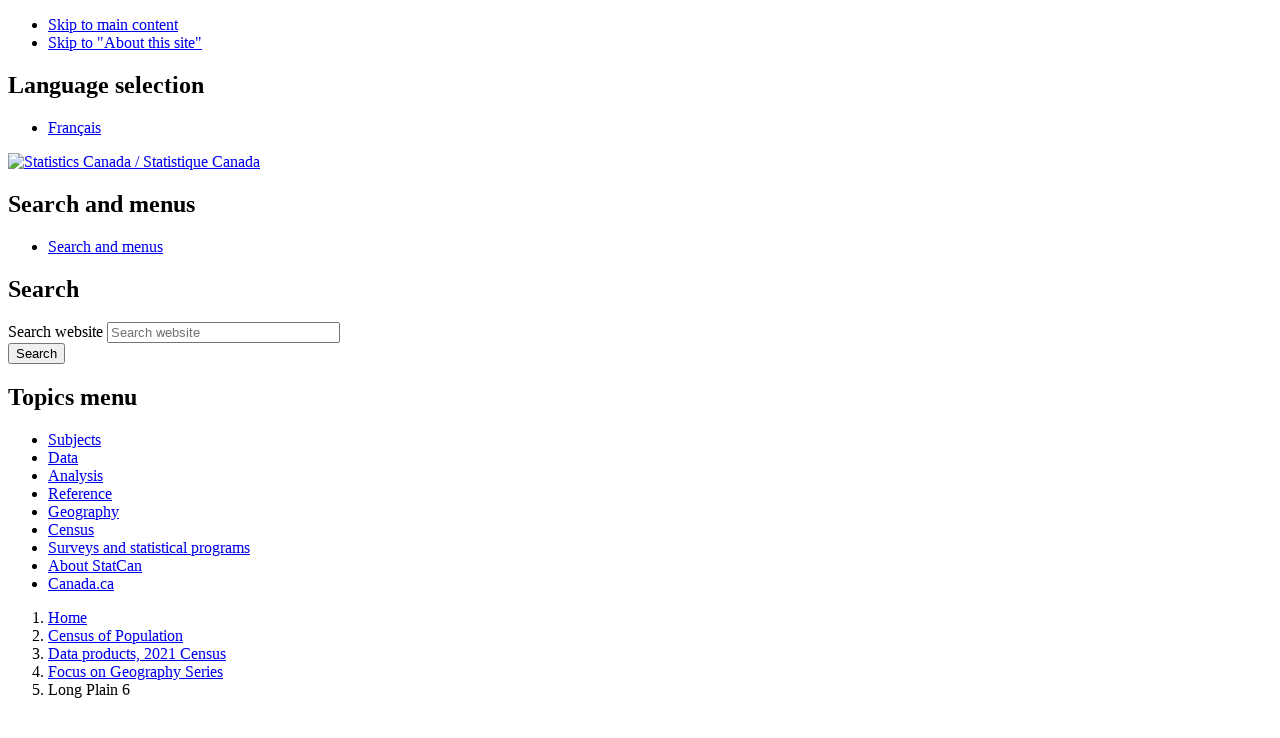

--- FILE ---
content_type: text/html;charset=UTF-8
request_url: https://www12.statcan.gc.ca/census-recensement/2021/as-sa/fogs-spg/page.cfm?topic=2&dguid=2021A00054609025&lang=E
body_size: 16671
content:


<!DOCTYPE html>

<!--[if lt IE 9]><html class="no-js lt-ie9" lang="en" dir="ltr" xmlns="http://www.w3.org/1999/xhtml"><![endif]--><!--[if gt IE 8]><!-->
<html class="no-js" lang="en" dir="ltr" xmlns="http://www.w3.org/1999/xhtml">
<!--<![endif]-->

<head>
<meta charset="utf-8">
<meta content="width=device-width,initial-scale=1" name="viewport" />


<!-- Web Experience Toolkit (WET) wet-boew.github.io/wet-boew/License-en.html -->

<meta name="description" content="Focusing on a selected geographic area, this product presents data highlights for each of the major releases of the 2021 Census. These data highlights are presented through text, tables and figures. A map image of the geographic area is also included in the product. The geographic levels presented in this product include Canada, provinces and territories, census metropolitan areas, census agglomerations, census divisions and census subdivisions."/>
<meta name="keywords" content="CA, census agglomerations, CD, census divisions, CMA, census metropolitan areas, cities, CSD, census subdivisions, population, population change, enumerated population, private dwellings, population density, population distribution, population growth, age, age distribution, age groups, sex, children, youth, young people, 0-14, 0 to 14, working age population, 15-64, 15 to 64, seniors, older adults, 65 and older, 65 and over, average age, gender, men, women, male, female, type of dwelling, households, household size, single-detached, single detached, apartments, flats, duplexes, row houses, semi-detached, semi detached, movable dwellings, mobile homes, houseboats, recreational vehicles, rvs, individuals, living alone, marriage, married couples, common-law couples, commonlaw couples, one-parent families, single parents, same-sex couples, same-gender couples, families with children, stepfamilies, step-families, living with parents, couples with children, couples without children, multigenerational households, multiple family households, marital status, income, after-tax income, household income, employment income, earnings, low income, poverty, labour market, employment insurance, ei, benefits, covid benefits, covid-19 benefits, cerb, cesb, crb, crcb, crsb, official languages, knowledge of official languages, english, french, anglophone, francophone, bilingual, bilingualism, multilingualism, knowledge of languages, languages known, mother tongue, languages spoken at home, home languages, indigenous languages, non-official languages, mandarin, punjabi, panjabi, yue, cantonese, arabic, spanish, homeownership, housing tenure, renting, shelter costs, housing affordability, housing suitability, unsuitable housing, housing adequacy, inadequate housing, housing need, condos, condominiums, period of construction, value of dwelling, indigenous, indigenous people, indigenous population, indigenous identity, first nations, metis, inuk, inuit, registered indian status, treaty indian status, aboriginal, reserves, reservations, on reserve, off reserve, indigenous children, ojibway, oji-cree, cree, anishinaabemowin, chippewa, nehinawewin, swampy cree, mohawk, religion, racialized groups, racialised groups, ethnic origins, cultural origins, ethnic or cultural origins, religious affiliation, buddhist, buddhism, anglican, baptist, catholic, catholicism, christian, christianity, orthodox, lutheran, pentecostal, charismatic, presbyterian, united church, anabaptist, jehovah's witness, latter day saints, mormon, methodist, wesleyan, holiness, reformed, hindu, jewish, judaism, muslim, sikh, traditional spirituality, indigenous spirituality, agnostic, atheist, atheism, no religion, secular, irish, newfoundlander, scottish, caucasian, white, mi'kmaq, mikmaq, british isles, south asian, chinese, black, filipino, arab, latin american, southeast asian, west asian, korean, japanese, visible minorities, dene, inuvialuit, german, metis, acadian, dutch, new brunswicker, quebecois, haitian, italian, chinese, indian, polish, ukrainian, norwegian, bachelor's degree, bachelors degree, bachelor degree, bachelor's, location of study, certificate, diploma, degree, postsecondary, post-secondary, post secondary, location of study, school attendance, highest certificate, educational attainment, field of study, medicine, dentistry, veterinary medicine, optometry, master's degree, masters degree, master's, doctorate degree, doctorate, apprenticeship, trades, high school, secondary school, trades certificate, apprenticeship certificate, cegep, college, university, engineering, engineering technology, mathematics, computer science, computer sciences, information science, information sciences, arts, humanities, social science, social sciences, behavioural science, behavioural sciences, social and behavioural sciences, law, stem, non-stem, bhase, business, administration, legal studies, health care, teaching, mechanics, repair, architecture, construction, conservation, unemployment, unemployment rate, employment, employment rate, participation rate, labour force status, class of worker, employee, self-employed, incorporated, unincorporated, employment distribution, labour force distribution, industries, agriculture, forestry, fishing hunting, mining, quarrying, oil and gas extraction, utilities, manufacturing, wholesale trade, retail trade, transportation and warehousing, information and cultural industries, finance and insurance, real estate, rental and leasing, professional, scientific, technical services, management of companies and enterprises, administrative and support, waste management, remediation services, educational services, health care, social assistance, entertainment, recreation, accommodation, food services, public administration, legislative occupations, senior management occupations, business, finance, administration, natural sciences, applied sciences, health occupations, social services, community services, government services, culture, recreation, sport, sales occupations, service occupations, equipment operators, utilities, illness, disability, pregnancy, maternity, parental leave, student, training, caring for children, unable to find work, retirement, personal choice, seasonal work, business conditions, covid, covid-19, commuting, commute, mode of commuting, car, truck, van, driver, passenger, sustainable transportation, public transit, active transportation, commuting duration, commuting length, time leaving for work, place of work, working at home, languages used at work, languages of work"/>


<title>Focus on Geography Series, 2021 Census - Long Plain 6 (Census subdivision)</title>
<link rel="canonical" href="https://www12.statcan.gc.ca/census-recensement/2021/as-sa/fogs-spg/page.cfm?lang=E&topic=2&dguid=2021A00054609025"/>
<link rel="schema.dcterms" href="http://purl.org/dc/terms/"/>
<meta name="dcterms.title" content="Focus on Geography Series, 2021 Census - Long Plain 6 (Census subdivision)"  />


<meta name="dcterms.language" title="ISO639-2/T" content="eng"/>
<meta name="dcterms.creator" content="Government of Canada, Statistics Canada"/>
<meta name="dcterms.issued" title="W3CDTF" content="2022-07-13"/>
<meta name="dcterms.modified" title="W3CDTF" content="2023-10-04"/>
<meta name="dcterms.subject" title="gcstc" content="Census agglomerations; Census divisions; Census metropolitan areas; Census of population; Census subdivisions; Geographic areas; Provinces; Territories"/>


<script type="application/ld+json">
    { 
        "@context" : "http://schema.org",
        "@type" : "CreativeWork",
        "additionalType" : "ScholarlyArticle",
        "name" : "Focus on Geography Series, 2021 Census - Ontario",
        "alternateName" : "98-404-X2021001",
        "headline" : "Focusing on a selected geographic area, this product presents data highlights for each of the major releases of the 2021 Census. These data highlights are presented through text, tables and figures. A map image of the geographic area is also included in the product. The geographic levels presented in this product include Canada, provinces and territories, census metropolitan areas, census agglomerations, census divisions and census subdivisions.",
        "url" : "https://www12.statcan.gc.ca/census-recensement/2021/as-sa/fogs-spg/page.cfm?lang=E&topic=2&dguid=2021A00054609025",
        "keywords" : "CA, CD, CMA, cities, CSD, population, population change, enumerated population, private dwellings, population density, population distribution, population growth, age, age distribution, age groups, sex, children, youth, young people, 0-14, 0 to 14, working age population, 15-64, 15 to 64, seniors, older adults, 65 and older, 65 and over, average age, gender, men, women, male, female, type of dwelling, households, household size, single-detached, single detached, apartments, flats, duplexes, row houses, semi-detached, semi detached, movable dwellings, mobile homes, houseboats, recreational vehicles, rvs, individuals, living alone, marriage, married couples, common-law couples, commonlaw couples, one-parent families, single parents, same-sex couples, same-gender couples, families with children, stepfamilies, step-families, living with parents, couples with children, couples without children, multigenerational households, multiple family households, marital status, income, after-tax income, household income, employment income, earnings, low income, poverty, labour market, employment insurance, ei, benefits, covid benefits, covid-19 benefits, cerb, cesb, crb, crcb, crsb, official languages, knowledge of official languages, english, french, anglophone, francophone, bilingual, bilingualism, multilingualism, knowledge of languages, languages known, mother tongue, languages spoken at home, home languages, indigenous languages, non-official languages, mandarin, punjabi, panjabi, yue, cantonese, arabic, spanish, homeownership, housing tenure, renting, shelter costs, housing affordability, housing suitability, unsuitable housing, housing adequacy, inadequate housing, housing need, condos, condominiums, period of construction, value of dwelling, indigenous, indigenous people, indigenous population, indigenous identity, first nations, metis, inuk, inuit, registered indian status, treaty indian status, aboriginal, reserves, reservations, on reserve, off reserve, indigenous children, ojibway, oji-cree, cree, anishinaabemowin, chippewa, nehinawewin, swampy cree, mohawk, religion, racialized groups, racialised groups, ethnic origins, cultural origins, ethnic or cultural origins, religious affiliation, buddhist, buddhism, anglican, baptist, catholic, catholicism, christian, christianity, orthodox, lutheran, pentecostal, charismatic, presbyterian, united church, anabaptist, jehovah's witness, latter day saints, mormon, methodist, wesleyan, holiness, reformed, hindu, jewish, judaism, muslim, sikh, traditional spirituality, indigenous spirituality, agnostic, atheist, atheism, no religion, secular, irish, newfoundlander, scottish, caucasian, white, mi'kmaq, mikmaq, british isles, south asian, chinese, black, filipino, arab, latin american, southeast asian, west asian, korean, japanese, visible minorities, dene, inuvialuit, german, metis, acadian, dutch, new brunswicker, quebecois, haitian, italian, chinese, indian, polish, ukrainian, norwegian, bachelor's degree, bachelors degree, bachelor degree, bachelor's, location of study, certificate, diploma, degree, postsecondary, post-secondary, post secondary, location of study, school attendance, highest certificate, educational attainment, field of study, medicine, dentistry, veterinary medicine, optometry, master's degree, masters degree, master's, doctorate degree, doctorate, apprenticeship, trades, high school, secondary school, trades certificate, apprenticeship certificate, cegep, college, university, engineering, engineering technology, mathematics, computer science, computer sciences, information science, information sciences, arts, humanities, social science, social sciences, behavioural science, behavioural sciences, social and behavioural sciences, law, stem, non-stem, bhase, business, administration, legal studies, health care, teaching, mechanics, repair, architecture, construction, conservation, unemployment, unemployment rate, employment, employment rate, participation rate, labour force status, class of worker, employee, self-employed, incorporated, unincorporated, employment distribution, labour force distribution, industries, agriculture, forestry, fishing hunting, mining, quarrying, oil and gas extraction, utilities, manufacturing, wholesale trade, retail trade, transportation and warehousing, information and cultural industries, finance and insurance, real estate, rental and leasing, professional, scientific, technical services, management of companies and enterprises, administrative and support, waste management, remediation services, educational services, health care, social assistance, entertainment, recreation, accommodation, food services, public administration, legislative occupations, senior management occupations, business, finance, administration, natural sciences, applied sciences, health occupations, social services, community services, government services, culture, recreation, sport, sales occupations, service occupations, equipment operators, utilities, illness, disability, pregnancy, maternity, parental leave, student, training, caring for children, unable to find work, retirement, personal choice, seasonal work, business conditions, covid, covid-19, commuting, commute, mode of commuting, car, truck, van, driver, passenger, sustainable transportation, public transit, active transportation, commuting duration, commuting length, time leaving for work, place of work, working at home, languages used at work, languages of work",
        "about" : ["Families, households and marital status", "Total population", "Age, sex at birth and gender", "Other content related to Housing", "Other content related to Immigration and ethnocultural diversity", "Other content related to Indigenous peoples", "Other content related to Families, households and marital status", "Other content related to Education, training and learning", "Other content related to Languages", "Other content related to Labour", "Other content related to Income, pensions, spending and wealth"],
        "isBasedOn" : "http://www23.statcan.gc.ca/imdb/p2SV.pl?Function=getSurvey&SDDS=3901",
        "datePublished" : "2022-07-13",
        "dateModified" : "2023-10-04",
        "spatialCoverage" : "Canada",
        "publisher" : {
            "@type" : "Organization",
            "additionalType" : "GovernmentOrganization",
            "url" : "https://www.statcan.gc.ca/eng/start",
            "name" : "Government of Canada, Statistics Canada",
            "sameAs" : ["https://en.wikipedia.org/wiki/Statistics_Canada", "https://twitter.com/statcan_eng", "https://www.facebook.com/StatisticsCanada/"]
        }
    }
</script>
<meta property="dcterms:service" content="StatCan"/> 
<meta property="dcterms:accessRights" content="2"/>

<link href="/wet-boew4b/assets/favicon.ico" rel="icon" type="image/x-icon">
<link rel="stylesheet" href="/wet-boew4b/css/wet-boew.min.css">
<script src="/wet-boew4b/js/jquery.min.js"></script>

<link rel="stylesheet" href="/wet-boew4b/css/theme.min.css">
<link rel="stylesheet" href="/wet-boew4b/css/statcan.css">
<link rel="stylesheet" href="/wet-boew4b/invitation-manager/Overlay.css"> 

<noscript><link rel="stylesheet" href="/wet-boew4b/css/noscript.min.css" /></noscript>
<!-- Adobe Analytics RUN --><!--script src="//assets.adobedtm.com/be5dfd287373/0127575cd23a/launch-f7c3e6060667.min.js"></script-->
<!-- Adobe Analytics v10 --><script src="//assets.adobedtm.com/be5dfd287373/8f0ead8a37e7/launch-09394abc039d.min.js"></script>

<script>dataLayer1 = [];</script>

<!-- CustomScriptsCSSBegin -->
<link rel="stylesheet" href="css/fogs.css">
<link rel="stylesheet" href="/css/font-awesome/5.4.1/css/all.css" />
<link rel="stylesheet" href="/wet-boew4b/jquery-ui-111.4/jquery-ui-1.11.4.custom/jquery-ui.css">
<!-- CustomScriptsCSSEnd -->
</head>

<body vocab="http://schema.org/" typeof="WebPage">
<!--stopindex-->
<ul id="wb-tphp">
<li class="wb-slc">
<a class="wb-sl" href="#wb-cont">Skip to main content</a>
</li>
<li class="wb-slc visible-sm visible-md visible-lg">
<a class="wb-sl" href="#wb-info">Skip to "About this site"</a>
</li>
</ul>
<header role="banner">
<div id="wb-bnr" class="container">
<section id="wb-lng" class="visible-md visible-lg text-right">
<h2 class="wb-inv">Language selection</h2>
<div class="row">
<div class="col-md-12">
<ul class="list-inline margin-bottom-none">
<li><a lang="fr" href="
/census-recensement/includes/change.cfm	
">Fran&#231;ais</a></li>
</ul>
</div>
</div>
</section>
<div class="row">
<div class="brand col-xs-8 col-sm-9 col-md-6">
<a href="https://www.statcan.gc.ca/en/start" property="URL"><img src="/wet-boew4b/assets/sig-blk-en.svg" alt="Statistics Canada"><span class="wb-inv"> / <span lang="fr">Statistique Canada</span></span></a>
</div>
<section class="wb-mb-links col-xs-4 col-sm-3 visible-sm visible-xs" id="wb-glb-mn">
<h2>Search and menus</h2>
<ul class="list-inline text-right chvrn">
<li><a href="#mb-pnl" title="Search and menus" aria-controls="mb-pnl" class="overlay-lnk" role="button"><span class="glyphicon glyphicon-search"><span class="glyphicon glyphicon-th-list"><span class="wb-inv">Search and menus</span></span></span></a></li>
</ul>
<div id="mb-pnl"></div>
</section>

<section id="wb-srch" class="col-xs-6 text-right visible-md visible-lg">
<h2 class="wb-inv">Search</h2>
<form action="https://www.statcan.gc.ca/search/results/site-search" method="get" name="cse-search-box" role="search" class="form-inline">
<div class="form-group wb-srch-qry">
<label for="wb-srch-q" class="wb-inv">Search website</label>
<input type="hidden" name="fq" value="stclac:2" />
<input id="wb-srch-q" list="wb-srch-q-ac" class="wb-srch-q form-control" name="q" type="search" value="" size="27" maxlength="150" placeholder="Search website">
<datalist id="wb-srch-q-ac">
</datalist>
</div>
<div class="form-group submit">
<button type="submit" id="wb-srch-sub" class="btn btn-primary btn-small" name="wb-srch-sub"><span class="glyphicon-search glyphicon"></span><span class="wb-inv">Search</span></button>
</div>
</form>
</section>
</div>
</div>

<nav role="navigation" id="wb-sm" class="wb-menu visible-md visible-lg" data-trgt="mb-pnl" data-ajax-replace="/wet-boew4b/ajax/sitemenu-en.html" typeof="SiteNavigationElement">
	<div class="container nvbar">
		<h2 class="wb-inv">Topics menu</h2>
		<div class="row">
			<ul class="list-inline menu">
				<li><a href="https://www150.statcan.gc.ca/n1/en/subjects?MM=1">Subjects</a></li>
				<li><a href="https://www150.statcan.gc.ca/n1/en/type/data?MM=1">Data</a></li>
				<li><a href="https://www150.statcan.gc.ca/n1/en/type/analysis?MM=1">Analysis</a></li>
				<li><a href="https://www150.statcan.gc.ca/n1/en/type/reference?MM=1">Reference</a></li>
				<li><a href="https://www.statcan.gc.ca/en/geography?MM=1">Geography</a></li>
				<li><a href="https://www.statcan.gc.ca/en/census?MM=1">Census</a></li>
				<li><a href="https://www.statcan.gc.ca/en/surveys?MM=1">Surveys and statistical programs</a></li>
				<li><a href="https://www.statcan.gc.ca/en/about/statcan?MM=1">About StatCan</a></li>
				<li><a href="https://www.canada.ca/en.html">Canada.ca</a></li>
			</ul>
		</div>
	</div>
</nav>

<nav role="navigation" id="wb-bc" class="" property="breadcrumb">
	<div class="container">
		<div class="row">

<!-- Breadcrumb trail -->

<ol class="breadcrumb">
	
		<li><a href="http://www.statcan.gc.ca/start-debut-eng.html">Home</a></li>
	
		<li><a href="/census-recensement/index-eng.cfm">Census of Population</a></li>
	
		<li><a href="/census-recensement/2021/dp-pd/index-eng.cfm">Data products, 2021 Census</a></li>
	
		<li><a href="/census-recensement/2021/as-sa/fogs-spg/Index.cfm?Lang=E">Focus on Geography Series</a></li>
	
		<li>Long Plain 6</li>
	
</ol>
</div>
</div>
</nav>
</header>

<main role="main" property="mainContentOfPage" class="container">

<div id="ajaxdiv"></div>

<script>
$( document ).on( "ready", function( event ) {
    thehtmllang = document.documentElement.lang;
    $("#ajaxdiv").attr("data-ajax-append","/census-recensement/2011/_archivehtml.cfm?LANG="+thehtmllang);
    $( "[data-ajax-append]" ).trigger( "wb-init.wb-data-ajax" );
});
</script>

<section>



<header>
	<h1 property="name" id="wb-cont">Focus on Geography Series, 2021 Census of Population</h1>
	<div class="row">
		<div class="col-md-12">
			<h2 style="margin-top:inherit">
				Long Plain 6, Indian reserve 
			</h2>
		</div>
	</div>
	
	<div class="row mrgn-bttm-md">
		<div class="col-md-12">
			<ul class="list-inline">
				<li>
					<a class="btn btn-primary geo-lbx" id="map2021A00054609025" href="#" data-dguid="2021A00054609025" data-geoname="Long Plain 6"  title="Map: Long Plain 6">
						<i class="glyphicon glyphicon-map-marker"></i>
						Map
					</a>
				</li>
				<li>
					<a class="btn btn-primary" id="dqf-info" class="dqf-flag" href="#">
						<i class="glyphicon glyphicon-info-sign mrgn-rght-sm"></i><span>Data quality</span>
					</a>
				</li>
				
			</ul>
		</div>
	</div>
	
</header>


     
		
<div>
	<div class="container well panel-border bg-white">
	<div style="padding:1rem;">
		



<form style="max-width:99.5%" onsubmit="return false;">
	<div class="row">
		<div class="form-group col-md-4">
			<label for="topic" style="font-size: large;">Topic:</label>
			<select class="form-control" id="topic" name="topic">
				<option value="1" >Population and dwelling counts</option> <option value="2" selected="selected">Age, sex at birth and gender</option> <option value="3" >Type of dwelling</option> <option value="4" >Families, households and marital status</option> <option value="5" >Income</option> <option value="6" >Language</option> <option value="7" >Housing</option> <option value="8" >Indigenous peoples</option> <option value="9" >Immigration, place of birth, and citizenship</option> <option value="10" >Ethnocultural and religious diversity</option> <option value="11" >Education</option> <option value="12" >Labour</option> <option value="13" >Commuting</option> <option value="14" >Language of work</option> 
			</select>		
		</div>
		<div class="form-group col-md-8">
			<label for="geoSearch" style="font-size: large;">Geographic name:</label>
			<div class="input-group">
				<input type="text" id="geoSearch" name="geoSearch" class="form-control" autocomplete="off" value="Long Plain 6, Indian reserve (Census subdivision), Manitoba" data-dguid="2021A00054609025" />
				<span class="input-group-btn">
					<button type="button" class="btn btn-default btn-primary" id="btnSearch">
						Submit
					</button>
				</span>
			</div>
		</div>
	</div>
</form>

<script>
$('#geoSearch').on('input', function(){
	$(this).data('dguid', '');
	function getMatches(lang, searchTerm, reloadAutocompleteFunction) {
		$.ajax({
			url: './cfc/fogs_autocomplete.cfc',
			dataType: 'json',
			
			data: {
				method: 'getGeographies',
				lang: lang,
				searchTerm: searchTerm
				
			},
			success: function(matches){
				let results = [];
				
				// console.log(matches)
				
				if(matches.length > 0)
				{
					matches.forEach(m =>{
						results.push({value: m.GEONAME, dguid: m.DGUID});
					});	
					
					
				}
				
				reloadAutocompleteFunction(results);
				
			
			},
			error: function(jqXHR,textStatus,errorThrown)
			{
				console.log(errorThrown);
				
			}
		});
	}
	
	let reloadAutocompleteFunction = (results) => {
		$('#geoSearch').autocomplete({
			source: function(request, response)
			{
				response(results);
				
			},
			select: function(event,ui) {
				$(this).data('dguid', ui.item.dguid);
			}
		});
		
	}
	
	getMatches('E', $('#geoSearch').val(), reloadAutocompleteFunction);
});

function submit(){
	let dguid = $('#geoSearch').data('dguid');
	let topic = $('#topic').val();
	
	if(dguid !== '' && dguid !== undefined)
	{
		let lang = 'E';
		window.location.href = 'page.cfm'.concat('?topic=', topic, '&lang=',lang,'&dguid=',dguid);
	}
	else{
		console.log('no value');
	}
}

$('#btnSearch').on('click', function(){
	submit();
});	

$('#geoSearch').on('keypress', function(e){
	if(e.which === 13)
	{
		submit();
	}
})

$( function() {
    $( "#geoSearch" ).autocomplete({
      source: []
    });
} );
</script>
	</div>
</div>


<div class="container">
	<div class="row">
		
		<div class="fogs-object">
			<h3 class="wb-inv" id="fogsTitle1">Long Plain 6 (Indian reserve) – Age distribution, 2016 to 2021</h3>
			<div class=" well panel-border bg-white chart-container object-container">
				

	<div>
		<div class="context-icons">
			
					<a href="alternative.cfm?topic=2&lang=E&dguid=2021A00054609025&objectId=1" class="alternative-format-linked fogs-padding" title="View data table"  data-objectId="1" aria-describedby="fogsTitle1"><i class="fas fa-info-circle" aria-hidden="true"></i></a>
				
					<a href="#" class="dl-lbx fogs-padding" title="Download alternate formats"  data-objectId="1" aria-describedby="fogsTitle1"><i class="fa fa-download" aria-hidden="true"></i></a>
				
		</div>
	</div>
	

					<canvas id="aas-population" class="downloadable" role="img" aria-label="This vertical bar graph shows population counts by broad age groups, Long Plain 6, 2016 to 2021." 
					 data-objectId="1" aria-describedby="fogsTitle1"></canvas>
				
			</div>		
		</div>
	<h3 id="fogsTitle2"> Long Plain 6 (Indian reserve) – Age distribution by broad age groups and gender, 2021 Census</h3>
	<div class="col-md-12 well panel-border bg-white">
		

		
	<div>
		<div class="context-icons">
			
					<a href="#" class="dl-lbx fogs-padding" title="Download alternate formats"><i class="fa fa-download" aria-hidden="true"></i></a>
				
			
			
		</div>
	</div>
	

		<table class="table table-bordered" summary="This table shows age distribution by broad age groups and gender, Long Plain 6 (Indian reserve), 2021.">
			<thead>
				<tr>
					<th class="text-center" id="ageGroups">Age groups</th>
					<th class="text-center" id="totalGender">Total - Gender<sup id='fn1-rf'><a class='fn-lnk' href='#fn1'><span class='wb-inv'>Footnote </span>1</a></sup></th>
					<th class="text-center" id="menPlus">Men+<sup id='fn2-rf'><a class='fn-lnk' href='#fn2'><span class='wb-inv'>Footnote </span>2</a></sup></th>
					<th class="text-center" id="womenPlus">Women+<sup id='fn3-rf'><a class='fn-lnk' href='#fn3'><span class='wb-inv'>Footnote </span>3</a></sup></th>
				</tr>
			</thead>
			<tbody>
				<tr>
					<td headers="ageGroups">0 to 14</td>
					<td class="text-right" headers="totalGender"> 37.1% </td>
					<td class="text-right" headers="menPlus"> 37.9% </td>
					<td class="text-right" headers="womenPlus"> 36.0% </td>
				</tr>
				<tr>
					<td headers="ageGroups">15 to 64</td>
					<td class="text-right" headers="totalGender"> 57.7% </td>
					<td class="text-right" headers="menPlus"> 56.1% </td>
					<td class="text-right" headers="womenPlus"> 58.1% </td>
				</tr>
				<tr>
					<td headers="ageGroups">65 and over</td>
					<td class="text-right" headers="totalGender"> 5.2% </td>
					<td class="text-right" headers="menPlus"> 4.5% </td>
					<td class="text-right" headers="womenPlus"> 5.9% </td>
				</tr>
			</tbody>
		</table>
	</div>

	</div>
</div>


	<div class="container">
		<div class="row">
			<div class="well panel-border bg-white">
				<div class="fogs-highlight-row">
					<div class="highlight-summary"><p class="highlight-1">37.1%</p></div>
					<div class="highlight-text">
						<p>
						In 2021, 495 children aged 0 to 14 were enumerated in Long Plain 6 (Indian reserve), representing respectively 37.1% of the total population. In comparison, for Canada, the proportion of children was 16.3% in 2021. 
						</p>
					</div>
				</div>
				<div class="fogs-highlight-row">
					<div class="highlight-summary"><p class="highlight-2">57.7%</p></div>
					<div class="highlight-text">
						<p>
						The working age population (15 to 64) represented 57.7% of the total population. In comparison, for Canada, the proportion of the population aged 15 to 64 was 64.8% in 2021. 
						</p>
					</div>
				</div>
				<div class="fogs-highlight-row">
					<div class="highlight-summary"><p class="highlight-3">5.2%</p></div>
					<div class="highlight-text">
						<p>
						In 2021, 70 persons aged 65 and over were enumerated in Long Plain 6 (Indian reserve), representing respectively 5.2% of the total population. In comparison, for Canada, the proportion of seniors was 19.0% in 2021. 
						</p>
					</div>
				</div>		
			</div>
		</div>
	</div>

	

	<div class= "container">
		
			<h3 class="wb-inv" id="fogsTitle3"> Population change by broad age groups, Long Plain 6 (Indian reserve), 2016 to 2021</h3>
				
	<div class="row">
		<div class="fogs-object">
			<div class="container well panel-border bg-white chart-container object-container">
				

		
	<div>
		<div class="context-icons">
			
					<a href="#" class="alternative-format fogs-padding" title="View data table"><i class="fas fa-info-circle" aria-hidden="true"></i></a>
				
					<a href="#" class="dl-lbx fogs-padding" title="Download alternate formats"><i class="fa fa-download" aria-hidden="true"></i></a>
				
			
			
		</div>
	</div>
	

				<canvas id="pop-change-broad-age-groups" aria-label=" This vertical bar graph shows population change (in percentage) by broad age groups, Long Plain 6 (Indian reserve), 2016 to 2021."></canvas>
			</div>		
		</div>		
	</div>
</div>		


	<div class= "container">
		
			<h3 class="wb-inv" id="fogsTitle4"> Percentage of population by broad age groups, Long Plain 6 (Indian reserve), 2016 to 2021</h3>
				
		<div class="row">
			<div class="fogs-object">
				<div class="container well panel-border bg-white chart-container object-container">
					

		
	<div>
		<div class="context-icons">
			
					<a href="#" class="alternative-format fogs-padding" title="View data table"><i class="fas fa-info-circle" aria-hidden="true"></i></a>
				
					<a href="#" class="dl-lbx fogs-padding" title="Download alternate formats"><i class="fa fa-download" aria-hidden="true"></i></a>
				
			
			
		</div>
	</div>
	

					<canvas id="percent-pop-broad-age-groups" aria-label=" This vertical bar graph shows the percentage of population by broad age groups, Long Plain 6 (Indian reserve), 2016 to 2021."></canvas>
				</div>		
			</div>		
		</div>
	</div>		


	<div class= "container">
		
			<h3 class="wb-inv" id="fogsTitle5"> Population by five-year age groups and gender, Long Plain 6 (Indian reserve), 2021</h3>
				
		<div class="row">
			<div class="fogs-object">
				<div class="container well panel-border bg-white chart-container object-container">
					

		
	<div>
		<div class="context-icons">
			
					<a href="#" class="alternative-format fogs-padding" title="View data table"><i class="fas fa-info-circle" aria-hidden="true"></i></a>
				
					<a href="#" class="dl-lbx fogs-padding" title="Download alternate formats"><i class="fa fa-download" aria-hidden="true"></i></a>
				
			
			
		</div>
	</div>
	

					<canvas id="five-year-age-groups" aria-label=" This stacked vertical bar graph shows population by five-year age groups and gender, Long Plain 6 (Indian reserve), 2021."></canvas>	
				</div>		
			</div>		
		</div>
	</div>	



	<div class= "container">
		
			<h3 class="wb-inv" id="fogsTitle6"> Average age for Long Plain 6 (Indian reserve) and higher level geographies, 2021</h3>
				
		<div class="row">
			<div class="fogs-object">
				<div class="container well panel-border bg-white chart-container object-container">
					

		
	<div>
		<div class="context-icons">
			
					<a href="#" class="alternative-format fogs-padding" title="View data table"><i class="fas fa-info-circle" aria-hidden="true"></i></a>
				
					<a href="#" class="dl-lbx fogs-padding" title="Download alternate formats"><i class="fa fa-download" aria-hidden="true"></i></a>
				
			
			
		</div>
	</div>
	

					<canvas id="average-age" aria-label=" This verital graph shows average age for Long Plain 6 (Indian reserve) and higher level geographies, 2021."></canvas>	
				</div>		
			</div>		
		</div>
	</div>		

	



		<script>
			function topFogsFunction() {
				document.body.scrollTop = 0; // For Safari
				document.documentElement.scrollTop = 0; // For Chrome, Firefox, IE and Opera
			}
		</script>

		<div style="display:flex;justify-content: space-around;margin-top: 2em;">
			
				<a href="page.cfm?topic=1&dguid=2021A00054609025&lang=E" class="btn btn-default" role="button"><span class="glyphicon glyphicon-arrow-left mrgn-rght-sm" aria-hidden="true"></span>Previous topic</a><a href="#" class="btn btn-default" role="button"><span class="glyphicon glyphicon-arrow-up" aria-hidden="true" onclick="return topFogsFunction()"></span><span class="wb-inv">Up</span></a><a href="page.cfm?topic=3&dguid=2021A00054609025&lang=E" class="btn btn-default" role="button">Next topic <span class="glyphicon glyphicon-arrow-right mrgn-lft-sm" aria-hidden="true"></span></a>
			
		</div>
	
	<aside class="wb-fnote" role="note">
		
			<h3 id="fn">Footnotes</h2>
			<dl>
				<dt>Footnote 1</dt>
				<dd id="fn1">
					<p>Given that the non-binary population is a small population, data aggregation is necessary in order to protect the confidentiality of responses provided by the Canadian population. Most 2021 Census information is disseminated using a gender binary variable. In these cases, people in the 'non-binary persons' category are distributed among the other two gender categories and are denoted by the + symbol.</p>
					
						<p class="fn-rtn"><a href="#fn1-rf"><span class="wb-inv">Return to footnote </span>1<span class="wb-inv"> referrer</span></a></p>
					
				</dd>
				<dt>Footnote 2</dt>
				<dd id="fn2">
					<p>In 2021, this category includes men (and/or boys) as well as some non-binary persons.</p>
					
						<p class="fn-rtn"><a href="#fn2-rf"><span class="wb-inv">Return to footnote </span>2<span class="wb-inv"> referrer</span></a></p>
					
				</dd>
				<dt>Footnote 3</dt>
				<dd id="fn3">
					<p>In 2021, this category includes women (and/or girls) as well as some non-binary persons.</p>
					
						<p class="fn-rtn"><a href="#fn3-rf"><span class="wb-inv">Return to footnote </span>3<span class="wb-inv"> referrer</span></a></p>
					
				</dd>
			</dl>
		
			<h3 id="fnsymbls">Symbols:</h3>
			<dl>
				<dt> Footnote ...</dt>
				<dd id="fn...">
					<p>not applicable</p>
					<p class="fn-rtn">...</p>
				</dd>
				<dt> Footnote ..</dt>
				<dd id="fn..">
					<p>not available for a specific reference period</p>
					<p class="fn-rtn">..</p>
				</dd>
				<dt> Footnote r</dt>
				<dd id="fnr">
					<p> revised</p>
					<p class="fn-rtn">r</p>
				</dd>
				<dt> Footnote E</dt>
				<dd id="fnE">
					<p>use with caution</p>
					<p class="fn-rtn">E</p>
				</dd>
				<dt> Footnote x</dt>
				<dd id="fnx">
					<p>suppressed to meet the confidentiality requirements of the <em>Statistics Act</em></p>
					<p class="fn-rtn">x</p>
				</dd>
			</dl>
			<h3 style="display: inline-block;">Source:</h3>
			<span>Statistics Canada. 2021 Census of Population.</span>
		
	</aside>


</div> 
<!--stopindex-->
</section>
<div class="pagedetails">
	<dl id="wb-dtmd">
		<dt>Date modified:&#32;</dt>
		<dd><time property="dateModified"> 2025-12-09 </time></dd>
	</dl>
</div>
</main><footer id="wb-info">
	<h2 class="wb-inv">About this site</h2>
	<div class="gc-contextual">
		<div class="container">
			<nav>
				<h3>Statistics Canada</h3>
				<ul class="list-unstyled colcount-sm-2 colcount-md-3">
					<li><a href="https://www.statcan.gc.ca/en/reference/refcentre/index">Contact StatCan</a></li>
					<li><a href="https://www.statcan.gc.ca/en/trust">Trust Centre</a></li>
				</ul>
			</nav>
		</div>
	</div>
	<div class="gc-main-footer">
		<div class="container">
			<nav>
				<h3>Government of Canada</h3>
				<ul class="list-unstyled colcount-sm-2 colcount-md-3">
					<li><a href="https://www.canada.ca/en/contact.html">All contacts</a></li>
					<li><a href="https://www.canada.ca/en/government/dept.html">Departments and agencies</a></li>
					<li><a href="https://www.canada.ca/en/government/system.html">About government</a></li>
				</ul>
				<h4><span class="wb-inv">Themes and topics</span></h4>
				<ul class="list-unstyled colcount-sm-2 colcount-md-3">
					<li><a href="https://www.canada.ca/en/services/jobs.html">Jobs</a></li>
					<li><a href="https://www.canada.ca/en/services/immigration-citizenship.html">Immigration and citizenship</a></li>
					<li><a href="https://travel.gc.ca/">Travel and tourism</a></li>
					<li><a href="https://www.canada.ca/en/services/business.html">Business</a></li>
					<li><a href="https://www.canada.ca/en/services/benefits.html">Benefits</a></li>
					<li><a href="https://www.canada.ca/en/services/health.html">Health</a></li>
					<li><a href="https://www.canada.ca/en/services/taxes.html">Taxes</a></li>
					<li><a href="https://www.canada.ca/en/services/environment.html">Environment and natural resources</a></li>
					<li><a href="https://www.canada.ca/en/services/defence.html">National security and defence</a></li>
					<li><a href="https://www.canada.ca/en/services/culture.html">Culture, history and sport</a></li>
					<li><a href="https://www.canada.ca/en/services/policing.html">Policing, justice and emergencies</a></li>
					<li><a href="https://www.canada.ca/en/services/transport.html">Transport and infrastructure</a></li>
					<li><a href="https://international.gc.ca/world-monde/index.aspx?lang=eng">Canada and the world</a></li>
					<li><a href="https://www.canada.ca/en/services/finance.html">Money and finance</a></li>
					<li><a href="https://www.canada.ca/en/services/science.html">Science and innovation</a></li>
					<li><a href="https://www.canada.ca/en/services/indigenous-peoples.html">Indigenous peoples</a></li>
					<li><a href="https://www.canada.ca/en/services/veterans.html">Veterans and military</a></li>
					<li><a href="https://www.canada.ca/en/services/youth.html">Youth</a></li>
				</ul>
			</nav>
		</div>
	</div>
	<div class="gc-sub-footer">
		<div class="container d-flex align-items-center">
			<nav>
				<h3 class="wb-inv">Government of Canada Corporate</h3>
				<ul>
					<li><a href="https://www.canada.ca/en/social.html">Social media</a></li>
					<li><a href="https://www.canada.ca/en/mobile.html">Mobile applications</a></li>
					<li><a href="https://www.canada.ca/en/government/about.html">About Canada.ca</a></li>
					<li><a href="https://www.statcan.gc.ca/en/terms-conditions">Terms and conditions</a></li>
					<li><a href="https://www.statcan.gc.ca/en/reference/privacy">Privacy</a></li>
				</ul>
			</nav>
			<div class="wtrmrk align-self-end">
				<img src="/wet-boew4b/assets/wmms-blk.svg" alt="Symbol of the Government of Canada">
			</div>
		</div>
	</div>
</footer>

<!--[if gte IE 9 | !IE ]><!-->
<script src="/wet-boew4b/js/wet-boew.min.js"></script>
<script src="/wet-boew4b/js/theme.min.js"></script>
<!--<![endif]-->
<!--[if lt IE 9]>
<script src="/wet-boew4b/js/ie8-wet-boew2.min.js"></script>
<![endif]-->
<!-- InvitationManager -->
<script src="/wet-boew4b/invitation-manager/Overlay.js"></script>
<script src="/wet-boew4b/invitation-manager/InvitationManager.js"></script>
<!-- End InvitationManager -->
<script type="text/javascript">_satellite.pageBottom();</script>
<!--<script src="/js/chartjs/chart.js"></script>-->
<script src="/js/chartjs/3.6.0/package/dist/chart.js"></script>


	<script src="./js/fogsChart.js"></script>
	<script src="./js/filter.js"></script>	
	<script src="./js/ChartOptions.js"></script>
	<script src="./js/urlParams.js"></script>	
	<script src="./js/pd_charts.js"></script>
	<script src="./js/init.js"></script>
	<script src="./js/utility.js"></script>
	<script src="./js/dqf.js"></script>

	<script>
'use strict'
function topic2object1c() {
    const split_delimiter = '__SPLIT_DELIMITER__';
    const chartColours = getChartColours();
    
    const locale = getLocale('E');

    const __data = [{"censusYear":2016,"data":470.0,"lineId":210200200101},{"censusYear":2016,"data":710.0,"lineId":210200300101},{"censusYear":2016,"data":55.0,"lineId":210200400101},{"censusYear":2021,"data":495.0,"lineId":210200200101},{"censusYear":2021,"data":770.0,"lineId":210200300101},{"censusYear":2021,"data":70.0,"lineId":210200400101}];

    var data2016raw = __data.filter(x => x.censusYear === 2016)
    var data2021raw = __data.filter(x => x.censusYear === 2021)

    var data2016 = {
        label: "2016",
        data: data2016raw.map(x => x.data),
        backgroundColor: chartColours.orange
    }

    var data2021 = {
        label: "2021",
        data: data2021raw.map(x => x.data),
        backgroundColor: chartColours.blue
    }

    var dataset = []

    if (data2016.data && data2016.data.length > 0) {
        dataset.push(data2016)
    }

    if (data2021.data && data2021.data.length > 0) {
        dataset.push(data2021)
    }

    const data = {
        labels: [
            "0 to 14", 
            "15 to 64", 
            "65 and over"],
        datasets: dataset
    };

    const config = {
        type: 'bar',
        data: data,
        grouped: true,
        options: {
            plugins: {
                title: {
                    display: true,
                    text: " Long Plain 6 (Indian reserve) – Age distribution, 2016 to 2021",
                    font: {
                        size: 16
                    }
                },
                legend: {
                    labels: {
                        boxWidth: 10
                    }
                },
                tooltip: {
                    callbacks: {
                        label: function(context) {
                            return formatChartJSData(context, locale, {label: context.dataset.label})
                        }
                    }
                }
            },
            scales: {
                x: { 
                    title: { display: true, text: "Age groups", color: 'black' },
                    grid: { borderColor: 'black', borderWidth: 2, drawOnChartArea: false, tickColor: 'black' },
                    ticks: {
                        color: 'black'
                    }
                },
                y: { 
                    title: { display: true, text: "Population counts", color: 'black' },
                    ticks: {
                            min: 0,
                            max: 100000,
                            stepSize: 1000,
                            callback: function(value, index, values) {
                                return value / 1000000 === 0 ? 0 : value / 1000 + 'K';
                        },
                            color: 'black'
                    },
                    grid: { borderColor: 'black', borderWidth: 2, tickColor: 'black' }
                }
            }
        }
    };

    new Chart(
        document.getElementById('aas-population'),
        config
    );
}
</script>

<script>
	'use strict'
	function display() {
		const split_delimiter = '__SPLIT_DELIMITER__';
		const chartColours = getChartColours();
		
		const locale = getLocale('E');
		
		let start = 0; 
		let ageGroups = [];
		for(let i = 0; i < 20; i++)
		{
			ageGroups.push(`${start} - ${start + 4}`);
			start += 5;
		}
		
		ageGroups.push('100+');

		let ageGroupIndex = 0;
		
		topic2object1c();
		
			renderChart({
				data: ' [{"AGEGROUP":"0 to 14","LINEID":210200200104,"CENSUSYEAR":2021,"DATAPOINT":5.3},{"AGEGROUP":"15 to 64","LINEID":210200300104,"CENSUSYEAR":2021,"DATAPOINT":7.7},{"AGEGROUP":"65 and over","LINEID":210200400104,"CENSUSYEAR":2021,"DATAPOINT":27.3}]',
				Id: 'pop-change-broad-age-groups',
				labelFunction: m => {  
					switch(m.LINEID){
						case 210200200104: return '0 to 14';
						case 210200300104: return '15 to 64';
						case 210200400104: return '65 and over';
					} 
				},
			},
			{
				chartType: 'bar',

				title:{
					text: getChartTitle(' Population\x20change\x20by\x20broad\x20age\x20groups,\x20Long\x20Plain\x206\x20\x28Indian\x20reserve\x29,\x202016\x20to\x202021', split_delimiter),
					fontSize: 22
				},
				datasetLabels: ['2016 to 2021'],
				y: {
					label: 'Population change (%)',
				},
				x: {
					label: 'Age\x20groups',
				},
				datasetColours: [chartColours.blue],
				tooltip: {
					label: (context) => 
					{ 
						return formatChartJSData(context, locale);
					}
				},
				legend: 'top'
			});			

		
		renderChart({
			data: ' [{"AGEGROUP":"0 to 14","LINEID":210200200102,"CENSUSYEAR":2016,"DATAPOINT":38.1},{"AGEGROUP":"0 to 14","LINEID":210200200102,"CENSUSYEAR":2021,"DATAPOINT":37.1},{"AGEGROUP":"15 to 64","LINEID":210200300102,"CENSUSYEAR":2016,"DATAPOINT":57.5},{"AGEGROUP":"15 to 64","LINEID":210200300102,"CENSUSYEAR":2021,"DATAPOINT":57.7},{"AGEGROUP":"65 and over","LINEID":210200400102,"CENSUSYEAR":2016,"DATAPOINT":4.5},{"AGEGROUP":"65 and over","LINEID":210200400102,"CENSUSYEAR":2021,"DATAPOINT":5.2}]',
			Id: 'percent-pop-broad-age-groups',
			labelFunction: m => {  
				switch(m.LINEID){
					case 210200200102: return '0 to 14';
					case 210200300102: return '15 to 64';
					case 210200400102: return '65 and over';
				} 
			},
			filters: [
				m => m.CENSUSYEAR === 2016,
				m => m.CENSUSYEAR === 2021
			],			
		},
		{
			chartType: 'bar',

			title:{
				text: getChartTitle(' Percentage\x20of\x20population\x20by\x20broad\x20age\x20groups,\x20Long\x20Plain\x206\x20\x28Indian\x20reserve\x29,\x202016\x20to\x202021', split_delimiter),
				fontSize: 22
			},
			//datasetLabels: ['2016', '2021'],
			datasetLabels: () => { 
				let data = JSON.parse(' [{"AGEGROUP":"0 to 14","LINEID":210200200102,"CENSUSYEAR":2016,"DATAPOINT":38.1},{"AGEGROUP":"0 to 14","LINEID":210200200102,"CENSUSYEAR":2021,"DATAPOINT":37.1},{"AGEGROUP":"15 to 64","LINEID":210200300102,"CENSUSYEAR":2016,"DATAPOINT":57.5},{"AGEGROUP":"15 to 64","LINEID":210200300102,"CENSUSYEAR":2021,"DATAPOINT":57.7},{"AGEGROUP":"65 and over","LINEID":210200400102,"CENSUSYEAR":2016,"DATAPOINT":4.5},{"AGEGROUP":"65 and over","LINEID":210200400102,"CENSUSYEAR":2021,"DATAPOINT":5.2}]');
				
				const censusYears = [...new Set(data.map(item => item.CENSUSYEAR))];
				
				return censusYears; 
			},
			y: {
				label: 'Population (%)',
			},
			x: {
				label: 'Age\x20groups',
			},
			datasetColours: [chartColours.orange, chartColours.blue],
			tooltip: {
				label: (context) => 
				{ 
					return formatChartJSData(context, locale);
				}
			},
			legend: 'top'
		});	
		
		renderChart({
			data: ' [{"LINEID":210200500201,"AGEGROUP":"0 to 4","DATAPOINT":65.0,"GENDER":"F","GENDERFULL":"Women+"},{"LINEID":210200500301,"AGEGROUP":"0 to 4","DATAPOINT":85.0,"GENDER":"M","GENDERFULL":"Men+"},{"LINEID":210200600201,"AGEGROUP":"5 to 9","DATAPOINT":90.0,"GENDER":"F","GENDERFULL":"Women+"},{"LINEID":210200600301,"AGEGROUP":"5 to 9","DATAPOINT":80.0,"GENDER":"M","GENDERFULL":"Men+"},{"LINEID":210200700201,"AGEGROUP":"10 to 14","DATAPOINT":95.0,"GENDER":"F","GENDERFULL":"Women+"},{"LINEID":210200700301,"AGEGROUP":"10 to 14","DATAPOINT":85.0,"GENDER":"M","GENDERFULL":"Men+"},{"LINEID":210200800201,"AGEGROUP":"15 to 19","DATAPOINT":75.0,"GENDER":"F","GENDERFULL":"Women+"},{"LINEID":210200800301,"AGEGROUP":"15 to 19","DATAPOINT":60.0,"GENDER":"M","GENDERFULL":"Men+"},{"LINEID":210200900201,"AGEGROUP":"20 to 24","DATAPOINT":40.0,"GENDER":"F","GENDERFULL":"Women+"},{"LINEID":210200900301,"AGEGROUP":"20 to 24","DATAPOINT":65.0,"GENDER":"M","GENDERFULL":"Men+"},{"LINEID":210201000201,"AGEGROUP":"25 to 29","DATAPOINT":45.0,"GENDER":"F","GENDERFULL":"Women+"},{"LINEID":210201000301,"AGEGROUP":"25 to 29","DATAPOINT":55.0,"GENDER":"M","GENDERFULL":"Men+"},{"LINEID":210201100201,"AGEGROUP":"30 to 34","DATAPOINT":45.0,"GENDER":"F","GENDERFULL":"Women+"},{"LINEID":210201100301,"AGEGROUP":"30 to 34","DATAPOINT":25.0,"GENDER":"M","GENDERFULL":"Men+"},{"LINEID":210201200201,"AGEGROUP":"35 to 39","DATAPOINT":40.0,"GENDER":"F","GENDERFULL":"Women+"},{"LINEID":210201200301,"AGEGROUP":"35 to 39","DATAPOINT":35.0,"GENDER":"M","GENDERFULL":"Men+"},{"LINEID":210201300201,"AGEGROUP":"40 to 44","DATAPOINT":35.0,"GENDER":"F","GENDERFULL":"Women+"},{"LINEID":210201300301,"AGEGROUP":"40 to 44","DATAPOINT":30.0,"GENDER":"M","GENDERFULL":"Men+"},{"LINEID":210201400201,"AGEGROUP":"45 to 49","DATAPOINT":40.0,"GENDER":"F","GENDERFULL":"Women+"},{"LINEID":210201400301,"AGEGROUP":"45 to 49","DATAPOINT":35.0,"GENDER":"M","GENDERFULL":"Men+"},{"LINEID":210201500201,"AGEGROUP":"50 to 54","DATAPOINT":30.0,"GENDER":"F","GENDERFULL":"Women+"},{"LINEID":210201500301,"AGEGROUP":"50 to 54","DATAPOINT":25.0,"GENDER":"M","GENDERFULL":"Men+"},{"LINEID":210201600201,"AGEGROUP":"55 to 59","DATAPOINT":30.0,"GENDER":"F","GENDERFULL":"Women+"},{"LINEID":210201600301,"AGEGROUP":"55 to 59","DATAPOINT":20.0,"GENDER":"M","GENDERFULL":"Men+"},{"LINEID":210201700201,"AGEGROUP":"60 to 64","DATAPOINT":15.0,"GENDER":"F","GENDERFULL":"Women+"},{"LINEID":210201700301,"AGEGROUP":"60 to 64","DATAPOINT":15.0,"GENDER":"M","GENDERFULL":"Men+"},{"LINEID":210201800201,"AGEGROUP":"65 to 69","DATAPOINT":15.0,"GENDER":"F","GENDERFULL":"Women+"},{"LINEID":210201800301,"AGEGROUP":"65 to 69","DATAPOINT":15.0,"GENDER":"M","GENDERFULL":"Men+"},{"LINEID":210201900201,"AGEGROUP":"70 to 74","DATAPOINT":10.0,"GENDER":"F","GENDERFULL":"Women+"},{"LINEID":210201900301,"AGEGROUP":"70 to 74","DATAPOINT":15.0,"GENDER":"M","GENDERFULL":"Men+"},{"LINEID":210202000201,"AGEGROUP":"75 to 79","DATAPOINT":10.0,"GENDER":"F","GENDERFULL":"Women+"},{"LINEID":210202000301,"AGEGROUP":"75 to 79","DATAPOINT":0.0,"GENDER":"M","GENDERFULL":"Men+"},{"LINEID":210202100201,"AGEGROUP":"80 to 84","DATAPOINT":0.0,"GENDER":"F","GENDERFULL":"Women+"},{"LINEID":210202100301,"AGEGROUP":"80 to 84","DATAPOINT":5.0,"GENDER":"M","GENDERFULL":"Men+"},{"LINEID":210202200201,"AGEGROUP":"85 to 89","DATAPOINT":0.0,"GENDER":"F","GENDERFULL":"Women+"},{"LINEID":210202200301,"AGEGROUP":"85 to 89","DATAPOINT":0.0,"GENDER":"M","GENDERFULL":"Men+"},{"LINEID":210202300201,"AGEGROUP":"90 to 94","DATAPOINT":0.0,"GENDER":"F","GENDERFULL":"Women+"},{"LINEID":210202300301,"AGEGROUP":"90 to 94","DATAPOINT":0.0,"GENDER":"M","GENDERFULL":"Men+"},{"LINEID":210202400201,"AGEGROUP":"95 to 99","DATAPOINT":0.0,"GENDER":"F","GENDERFULL":"Women+"},{"LINEID":210202400301,"AGEGROUP":"95 to 99","DATAPOINT":0.0,"GENDER":"M","GENDERFULL":"Men+"},{"LINEID":210202500201,"AGEGROUP":"100+","DATAPOINT":0.0,"GENDER":"F","GENDERFULL":"Women+"},{"LINEID":210202500301,"AGEGROUP":"100+","DATAPOINT":0.0,"GENDER":"M","GENDERFULL":"Men+"}]',
			Id: 'five-year-age-groups',
			filters: [
				m => m.GENDER === 'F',
				m => m.GENDER === 'M'
				
			],	
			labelFunction: m => { 
				return ageGroups[ageGroupIndex++];
			} 
		},
		{
			chartType: 'bar',
			title:{
				text: getChartTitle(' Population\x20by\x20five\x2Dyear\x20age\x20groups\x20and\x20gender,\x20Long\x20Plain\x206\x20\x28Indian\x20reserve\x29,\x202021', split_delimiter),
				fontSize: 22
			},
			datasetLabels: ['Women+','Men+'],
			y: {
				label: 'Population counts',
			},
			x: {
				label: 'Age\x20groups',
			},
			datasetColours: [chartColours.orange, chartColours.blue],
			tooltip: {
				label: (context) => 
				{ 
					return formatChartJSData(context, locale);
				},
				title: (context) => {
					let seperator = locale === 'en-CA' ? '' : ' ';
					return `${context[0].dataset.label}${seperator}: ${context[0].label}`;
				}
			},
			stacked: true,
			legend: 'top'
		});	
		
		
/////		
		
		renderChart({
			data: ' [{"DISPLAYORDER":1,"GEONAME":"Long Plain 6","GEOTYPE":"Indian reserve","DGUIDTYPESCHEMA":"A0005","TYPEABBR":"IRI","DATAPOINT":26.8},{"DISPLAYORDER":3,"GEONAME":"Division No.  9","GEOTYPE":"Census division","DGUIDTYPESCHEMA":"A0003","TYPEABBR":"CDR","DATAPOINT":39.5},{"DISPLAYORDER":4,"GEONAME":"Manitoba","GEOTYPE":"Province","DGUIDTYPESCHEMA":"A0002","TYPEABBR":"PR","DATAPOINT":39.7},{"DISPLAYORDER":5,"GEONAME":"Canada","GEOTYPE":null,"DGUIDTYPESCHEMA":"A0000","TYPEABBR":null,"DATAPOINT":41.9}]',
			Id: 'average-age',
			labelFunction: m => {  
                switch(m.DGUIDTYPESCHEMA)
                {
					case 'A0002': return [`${m.GEONAME}`,` [PR]`];
                    case 'A0003':
                    case 'A0005': 
                    case 'S0503': 
                    case 'S0504': return [`${m.GEONAME}`,` (${m.TYPEABBR})`];
                }
                return m.GEONAME;
			},
		},
		{
			chartType: 'bar',

			title:{
				text: getChartTitle(' Average\x20age\x20for\x20Long\x20Plain\x206\x20\x28Indian\x20reserve\x29\x20and\x20higher\x20level\x20geographies,\x202021', split_delimiter),
				fontSize: 22
			},
			y: {
				label: 'Average age',
			},
			x: {
				label: 'Geography',
			},
			datasetColours: [chartColours.blue],
			tooltip: {
				label: (context) => 
				{ 
					return formatChartJSData(context, locale);
				}
			}
		});	
		
		
		
	
	}
	
	display();

	
		
</script><section id="map-popup" class="mfp-hide modal-dialog modal-content overlay-def">
    <header class="modal-header">
        <h2 class="modal-title" id="mtitle">Map</h2>
    </header>
    <div class="modal-body">
        <div id="modal-content">
        	<div id="map-content"></div>
        </div>
    </div>
</section>   
<section id="download-popup" class="mfp-hide modal-dialog modal-content overlay-def">
    <header class="modal-header">
        <h2 class="modal-title" id="download-modal-title">Download options</h2>
    </header>
    <div class="modal-body">
        <div id="download-modal-content">
        	<p>Select which format you would like to download below:</p>
			<div class="download-modal-options">
				<div class="download-item">
					<div>
						<i class="fa fa-download" aria-hidden="true"></i>
					</div>
					<div>
						<a href="#" class="download-csv fogs-padding">csv</a>
					</div>
					
				</div>
				<div class="download-item">
					<div>
						<i class="fa fa-download" aria-hidden="true"></i>
					</div>
					<div>
						<a href="#" class="download-tab fogs-padding">tab</a>
					</div>
					
				</div>
				<div class="download-item image-download">
					<div>
						<i class="fa fa-download" aria-hidden="true"></i>
					</div>
					<div>
						<a href="#" class="download-chart fogs-padding">png</a>
					</div>					
					
				</div>						
			</div>	
        </div>
    </div>
	<input type="hidden" id="hdn-objectId" />
	<input type="hidden" id="hdn-canvasId" />
</section>   
<section id="dqf-popup" class="mfp-hide modal-dialog modal-content overlay-def">
    <header class="modal-header">
        <h3 class="modal-title">
			Data quality note(s): Long Plain 6 
		</h3>
    </header>
    <div class="modal-body">
        <div id="modal-content">
        	<ul>
				
				<li> Total non-response (TNR) rate, short-form census questionnaire: 22.8%</li>
				
					<li> Total non-response (TNR) rate, long-form census questionnaire: 29.9%</li>
				
			</ul>
        </div>
    </div>
</section>  

<!-- CustomScriptsJSStart -->

	<script>
		$(document).ready(init('CSD', 2));
	</script>

<script src="/wet-boew4b/jquery-ui-111.4/jquery-ui-1.11.4.custom/jquery-ui.min.js"></script>	
<script src="./js/js-map-modal.js"></script>
<!-- CustomScriptsJSEnd -->

</body>
</html>


--- FILE ---
content_type: application/javascript
request_url: https://www12.statcan.gc.ca/census-recensement/2021/as-sa/fogs-spg/js/filter.js
body_size: 101
content:
function filterData(data, filterFunc)
{
    return json = JSON.parse(data).filter(filterFunc);

}

--- FILE ---
content_type: application/javascript
request_url: https://www12.statcan.gc.ca/census-recensement/2021/as-sa/fogs-spg/js/urlParams.js
body_size: 361
content:
function getUrlVars() {
    var vars = {}; 
    var parts = window.location.href.replace(/[?&]+([^=&]+)=([^&]*)/gi, function(m,key,value) {
        if(value.includes('#'))
        {
            let index = value.indexOf('#');
            value = value.substring(0, index);
        }
        vars[key.toLowerCase()] = value;
    });
    return vars;
}

--- FILE ---
content_type: application/javascript
request_url: https://www12.statcan.gc.ca/census-recensement/2021/as-sa/fogs-spg/js/js-map-modal.js
body_size: 878
content:
// JavaScript Document

$(document).on('wb-ready.wb', function(){

	$(document).on( "click vclick", "a.geo-lbx", function( event ) {
		var lang=getParameterByName('Lang');
		var dguid=$(this).data('dguid');
		var geoname=$(this).data('geoname');
		
		$("#mtitle").text(geoname);
		$("#lbx-title").text(geoname);
	    $("#map-content").load("/census-recensement/2021/as-sa/fogs-spg/search/map-carte.cfm?Lang="+lang+"&DGUID="+dguid);
		
		$(document).trigger( "open.wb-lbx", [
			[
				{
					src: "#map-popup",
					type: "inline"
				}
			]
		]);
		
	});

	$(document).on( "click vclick", "a.dl-lbx", function( e ) {
		e.preventDefault();
		let objectId = $(this).data('objectid');
		let canvas = $(this).closest('.fogs-object').find('canvas');

		if(canvas.length === 1)
		{
			$('#hdn-canvasId').val(canvas.attr('id'));
			$('.image-download').show();
			
		}
		else{
			$('#hdn-canvasId').val();
			$('.image-download').hide();
		}
		

		$('#hdn-objectId').val(objectId);
		
		$(document).trigger( "open.wb-lbx", [
			[
				{
					src: "#download-popup",
					type: "inline"
				}
			]
		]);
		
	});	
	
	function getParameterByName(name, url) {
		if (!url) url = window.location.href;
		name = name.replace(/[\[\]]/g, "\\$&");
		var regex = new RegExp("[?&]" + name + "(=([^&#]*)|&|#|$)", 'i'),
			results = regex.exec(url);
		if (!results) return null;
		if (!results[2]) return '';
		return decodeURIComponent(results[2].replace(/\+/g, " "));
	}	
	
});
